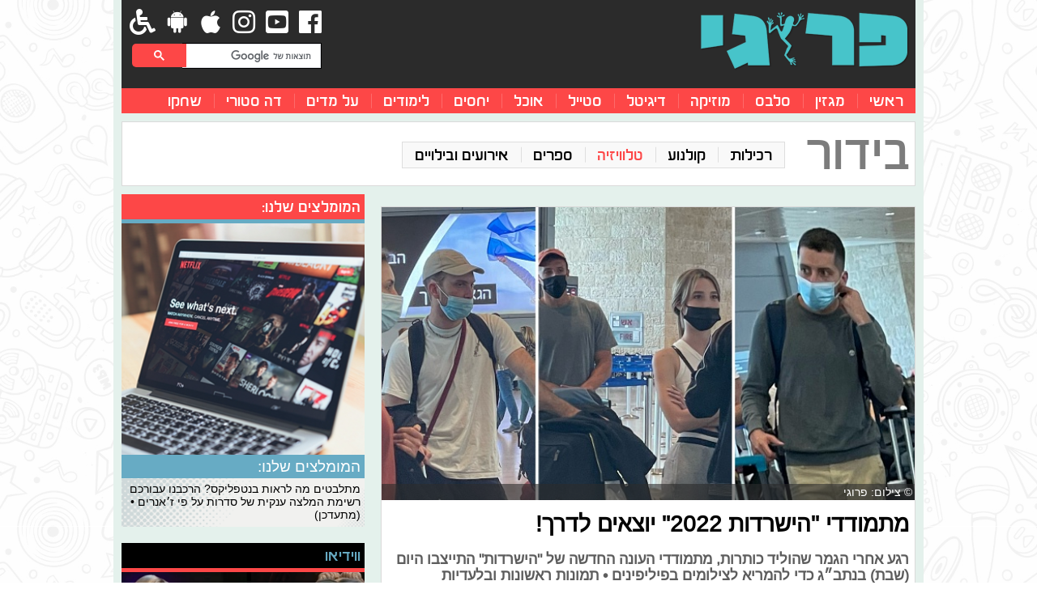

--- FILE ---
content_type: text/html; charset=UTF-8
request_url: https://www.frogi.co.il/entertainment/tv/46454
body_size: 23220
content:
<!DOCTYPE html>
<html  lang="he">

<head>
    <meta charset="UTF-8">
    <meta name="viewport"
        content="width=device-width, initial-scale=1, minimum-scale=1, maximum-scale=2, user-scalable=yes" />
    <meta http-equiv="X-UA-Compatible" content="IE=edge, chrome=1">
    <meta http-equiv="cache-control" content="max-age=0" />
    <meta http-equiv="cache-control" content="no-cache" />
    <meta http-equiv="expires" content="0" />
    <meta http-equiv="expires" content="Tue, 01 Jan 1980 1:00:00 GMT" />
    <meta http-equiv="Pragma" content="no-cache">
    
<meta name="HandheldFriendly" content="true" />
<meta name="mobile-web-app-capable" content="yes">
<meta name="apple-mobile-web-app-capable" content="yes">
<meta name="theme-color" content="#47c4ca">
<meta name="msapplication-navbutton-color" content="#47c4ca">
<meta name="apple-mobile-web-app-status-bar-style" content="black-translucent">
<meta name="apple-mobile-web-app-title" content="פרוגי">
<meta name="apple-itunes-app-internal" content="app-id=1087907081" />
<meta name="apple-itunes-app" content="app-id=1087907081" />
<meta name="google-play-app" content="app-id=com.ynet.frogi" />
<meta name="msapplication-starturl" content="/?utm_source=frogi.co.il&utm_medium=pwa%20app&utm_campaign=msapplication">

<link rel="icon" href="https://www.frogi.co.il/static/images/general/favicon.ico" />
<link rel="shortcut icon" href="https://www.frogi.co.il/static/images/general/favicon.ico" />
<link rel="apple-touch-icon" href="https://www.frogi.co.il/static/images/general/app/appicon.png" />
<link rel="apple-touch-icon-precomposed" href="https://www.frogi.co.il/static/images/general/app/appicon.png" />
<link rel="apple-touch-icon" sizes="72x72" href="https://www.frogi.co.il/static/images/general/app/72.png">
<link rel="apple-touch-icon" sizes="96x96" href="https://www.frogi.co.il/static/images/general/app/96.png">
<link rel="apple-touch-icon" sizes="128x128" href="https://www.frogi.co.il/static/images/general/app/128.png">
<link rel="apple-touch-icon" sizes="144x144" href="https://www.frogi.co.il/static/images/general/app/144.png">
<link rel="apple-touch-icon" sizes="152x152" href="https://www.frogi.co.il/static/images/general/app/152.png">
<link rel="apple-touch-icon" sizes="192x192" href="https://www.frogi.co.il/static/images/general/app/192.png">
<link rel="apple-touch-icon" sizes="384x384" href="https://www.frogi.co.il/static/images/general/app/384.png">
<link rel="apple-touch-icon" sizes="512x512" href="https://www.frogi.co.il/static/images/general/app/512.png">
<link rel="apple-touch-startup-image" href="https://www.frogi.co.il/static/images/general/app/appicon.png">
<link rel="manifest" href="https://www.frogi.co.il/manifest.json">
<link rel="manifest" href="https://www.frogi.co.il/manifest.webmanifest">
<meta name="apple-mobile-web-app-title" content="פרוגי" />
<meta name="application-name" content="פרוגי" />
<meta property="fb:page_id" content="240329786010402" />
<meta property="fb:app_id" content="2246618135401567" />
<meta name="description" content="רגע אחרי הגמר שהוליד כותרות, מתמודדי העונה החדשה של &quot;הישרדות&quot; התייצבו היום (שבת) בנתב״ג כדי להמריא לצילומים בפיליפינים • תמונות ראשונות ובלעדיות">
<meta itemprop="description" content="רגע אחרי הגמר שהוליד כותרות, מתמודדי העונה החדשה של &quot;הישרדות&quot; התייצבו היום (שבת) בנתב״ג כדי להמריא לצילומים בפיליפינים • תמונות ראשונות ובלעדיות">
<meta property="og:description" content="רגע אחרי הגמר שהוליד כותרות, מתמודדי העונה החדשה של &quot;הישרדות&quot; התייצבו היום (שבת) בנתב״ג כדי להמריא לצילומים בפיליפינים • תמונות ראשונות ובלעדיות" />
<meta name="twitter:description" content="רגע אחרי הגמר שהוליד כותרות, מתמודדי העונה החדשה של &quot;הישרדות&quot; התייצבו היום (שבת) בנתב״ג כדי להמריא לצילומים בפיליפינים • תמונות ראשונות ובלעדיות">

<meta name="keywords" content="הישרדות,סהר כהן,טניה לאורן,גל רובין,טל מורדי">
<meta name="robots" content="follow, index">

<meta property="og:url" content="https://www.frogi.co.il/entertainment/tv/46454" />
<link rel="alternate" media="handheld" href="https://www.frogi.co.il/entertainment/tv/46454" />
<link rel="canonical" href="https://www.frogi.co.il/entertainment/tv/46454" />

<meta property="og:title" content="בידור - מתמודדי &quot;הישרדות 2022&quot; יוצאים לדרך!" />
<meta name="twitter:title" content="בידור - מתמודדי &quot;הישרדות 2022&quot; יוצאים לדרך!">
<meta property="og:type" content="article" />
<meta property="og:site_name" content="פרוגי" />
<meta property="og:locale" content="he_IL" />
<meta itemprop="name" content="בידור - מתמודדי &quot;הישרדות 2022&quot; יוצאים לדרך!">

<meta property="og:image" content="https://www.frogi.co.il/picserver/s3/2022/04/09/20b3ccfcd208495d528.JPG" />
<meta name="thumbnail" value="https://www.frogi.co.il/picserver/s3/2022/04/09/20b3ccfcd208495d528.JPG" />
<meta itemprop="image" content="https://www.frogi.co.il/picserver/s3/2022/04/09/20b3ccfcd208495d528.JPG">
<link rel="image_src" href="https://www.frogi.co.il/picserver/s3/2022/04/09/20b3ccfcd208495d528.JPG" />
<meta name="twitter:image:src" content="https://www.frogi.co.il/picserver/s3/2022/04/09/20b3ccfcd208495d528.JPG">

<meta name="twitter:card" content="summary_large_image">
<meta name="twitter:site" content="@frogifrogi">
<meta name="twitter:creator" content="@frogifrogi">
<meta property="article:publisher" content="פרוגי" />


<meta property="article:tag" content="הישרדות"/><meta property="article:tag" content="סהר כהן"/><meta property="article:tag" content="טניה לאורן"/><meta property="article:tag" content="גל רובין"/><meta property="article:tag" content="טל מורדי"/><meta name="news_keywords" content="הישרדות,סהר כהן,טניה לאורן,גל רובין,טל מורדי">

<meta property="article:published_time" content="2022-04-09T16:28:00+03:00" />


<meta property="article:section" content="בידור" />
<!-- <script src="https://apis.google.com/js/platform.js"></script> --><link rel="alternate" href="https://www.frogi.co.il/rss/latest" title="RSS 2.0" />
<link rel="sitemap" href="https://www.frogi.co.il/sitemap/latest" type="application/xml" title="Sitemap" />
<link rel="alternate" href="https://www.frogi.co.il/rss/videos/latest" title="Video RSS 2.0" />
<link rel="sitemap" href="https://www.frogi.co.il/sitemap/videos/latest" type="application/xml" title="Video Sitemap" />

<link rel="alternate" href="https://www.frogi.co.il/articles/rss/entertainment" title="RSS 2.0" />
<link rel="alternate" href="https://www.frogi.co.il/articles/rss/entertainment/tv" title="RSS 2.0" />

<link rel="sitemap" href="https://www.frogi.co.il/articles/sitemap/entertainment" type="application/xml" title="Sitemap" />
<link rel="sitemap" href="https://www.frogi.co.il/articles/sitemap/entertainment/tv" type="application/xml" title="Sitemap" />
    <script>
    var dcSite = "Frogi";
    var dcPath = "5.entertainment-9.tv-46454.article";
    var dcCG = "article";
    var dcStage = "0";
    </script>
    <script>
        /* Taboola */
        window._taboola = window._taboola || [];
        _taboola.push({
            article: 'auto',            tracking: 'utm_source=Taboola_internal&utm_medium=organic'
        });

        ! function (e, f, u, i) {
            if (!document.getElementById(i)) {
                e.async = 1;
                e.src = u;
                e.id = i;
                f.parentNode.insertBefore(e, f);
            }
        }(document.createElement('script'), document.getElementsByTagName('script')[0],
            '//cdn.taboola.com/libtrc/ynet-frogi/loader.js', 'tb_loader_script');
        if(window.performance && typeof window.performance.mark == 'function') {
            window.performance.mark('tbl_ic');
        }
</script>
<script>

        /* Facebook SDK */
        window.fbAsyncInit = function () {
            FB.init({
                appId: '2246618135401567',
                xfbml: true,
                version: 'v3.2'
            });
            FB.AppEvents.logPageView();
        };

        (function (d, s, id) {
            var js, fjs = d.getElementsByTagName(s)[0];
            if (d.getElementById(id)) {
                return;
            }
            js = d.createElement(s);
            js.id = id;
            js.src =
                "https://connect.facebook.net/en_US/sdk.js#xfbml=1&version=v3.2&appId=2246618135401567&autoLogAppEvents=1";
            fjs.parentNode.insertBefore(js, fjs);
        }(document, 'script', 'facebook-jssdk'));
        ! function (f, b, e, v, n, t, s) {
            if (f.fbq) return;
            n = f.fbq = function () {
                n.callMethod ?
                    n.callMethod.apply(n, arguments) : n.queue.push(arguments)
            };
            if (!f._fbq) f._fbq = n;
            n.push = n;
            n.loaded = !0;
            n.version = '2.0';
            n.queue = [];
            t = b.createElement(e);
            t.async = !0;
            t.src = v;
            s = b.getElementsByTagName(e)[0];
            s.parentNode.insertBefore(t, s)
        }(window, document, 'script',
            'https://connect.facebook.net/en_US/fbevents.js');
        fbq('init', '445429622662071');
        fbq('track', 'PageView');
    </script>
<!-- Accessibility - qa.frogi.co.il -->
<script data-cfasync="false"> 
     window.interdeal = {
           sitekey   : "4486f76b839d96d1ab327638b37d0bbf",
           Position  : "Left",
           Menulang  : "HE",
     }
</script>
<script>
     (function(doc, head, body){
           var coreCall             = doc.createElement('script');
           coreCall.src             = 'https://js.nagich.co.il/core/1.0.2/accessibility.js';
           coreCall.defer           = true;
           coreCall.integrity       = 'sha512-3UQrLYwSDm7MbURmOiQ/uJtK9ic5mFPDf3/HS3nCWvMx6rtlnJQLcLxt0IgUzmhq8mFSpdMtB5pUFl60AHaGdA==';
           coreCall.crossOrigin     = 'anonymous';
           coreCall.setAttribute('data-cfasync', true );
           body? body.appendChild(coreCall) : head.appendChild(coreCall);
     })(document, document.head, document.body);
</script>
<script>
        !function(n,e,o,r,i){if(!e){e=e||{},window.permutive=e,e.q=[],e.config=i||{},e.config.projectId=o,e.config.apiKey=r,e.config.environment=e.config.environment||"production";for(var t=["addon","identify","track","trigger","query","segment","segments","ready","on","once","user","consent"],c=0;c<t.length;c++){var f=t[c];e[f]=function(n){return function(){var o=Array.prototype.slice.call(arguments,0);e.q.push({functionName:n,arguments:o})}}(f)}}}(document,window.permutive,"* fe68d1f7-c9f4-45b3-8905-7cda73d3fd74","d05706a6-4182-4194-bde3-242581f05ac3",{});
        window.googletag=window.googletag||{},window.googletag.cmd=window.googletag.cmd||[],window.googletag.cmd.push(function(){if(0===window.googletag.pubads().getTargeting("permutive").length){var g=window.localStorage.getItem("_pdfps");window.googletag.pubads().setTargeting("permutive",g?JSON.parse(g):[])}});
        window.addEventListener("DOMContentLoaded", function () {
        permutive.addon("web", {
        page: {
            publisher: "yediot",
            category: (function () {
                try {
                  return dcPath;
                } catch (e) {
                    return null;
                }
            })(),
            description: (function () {
                try {
                    return document.querySelectorAll('meta[name="description"]')[0].content || null;
                } catch (e) {
                    return null;
                }
            })(),
            dayofweek: (new Date).toLocaleDateString("en-us", {
                weekday: "long"
            }),
            article: {
                publishingdate: (function () {
                    try {
                        return document.querySelectorAll("meta[property='article:published_time']")[0].content
                    } catch (e) {
                        return null;
                    }
                })(),
                author: function () {
                    try {
                        return document.querySelectorAll('meta[name="vr:author"]')[0].content || null;
                    } catch (t) {
                        return null;
                    }
                }(),
                editortags: (function () {
                    try {
                        var nodes = document.querySelectorAll('meta[property="article:tag"]');
                        var keywords = [];
                        for (var i = 0; i < nodes.length; ++i) {
                            keywords = keywords.concat(nodes[i].content.split(',').map(function (k) {
                                return k.replace(/^[\s\uFEFF\xA0]+|[\s\uFEFF\xA0]+$/g, '');
                            }));
                        }
                        return keywords;
                    } catch (t) {
                        return null;
                    }
                })()
            }
        }
    })
});
</script>
    <script async src="https://cdn.permutive.com/fe68d1f7-c9f4-45b3-8905-7cda73d3fd74-web.js"></script>
	
    
<script>
        /* Exelator - eXelate - IDX */
        eval(function (p, a, c, k, e, d) {
            e = function (c) {
                return c
            };
            if (!''.replace(/^/, String)) {
                while (c--) {
                    d[c] = k[c] || c
                }
                k = [function (e) {
                    return d[e]
                }];
                e = function () {
                    return '\\w+'
                };
                c = 1
            };
            while (c--) {
                if (k[c]) {
                    p = p.replace(new RegExp('\\b' + e(c) + '\\b', 'g'), k[c])
                }
            }
            return p
        }('8 7={"6":5,"4":"3 2","1":"0"};', 9, 9,
            'Desktop|form_factor|Chrome|Google|complete_device_name|false|is_mobile|WURFL|var'.split('|'), 0, {}
        ));

        ! function (e) {
            var t, i, s, r, o, n, d = e.navigator.userAgent,
                a = e.navigator.platform;
            /MSIE/.test(d) ? (t = "Internet Explorer", /IEMobile/.test(d) && (s = 1), i = /MSIE \d+[.]\d+/.exec(d)[0].split(
                    " ")[1]) : /Chrome/.test(d) ? (/CrOS/.test(d) && (a = "CrOS"), t = "Chrome", i = /Chrome\/[\d\.]+/.exec(
                    d)[0].split("/")[1]) : /Opera/.test(d) ? (t = "Opera", (/mini/.test(d) || /Mobile/.test(d)) && (s =
                    1)) : /Android/.test(d) ? (t = "Android Webkit Browser", s = 1, r = /Android\s[\.\d]+/.exec(d)[0]) :
                /Firefox/.test(d) ? (t = "Firefox", /Fennec/.test(d) && (s = 1), i = /Firefox\/[\.\d]+/.exec(d)[0].split(
                    "/")[1]) : /Safari/.test(d) && (t = "Safari", (/iPhone/.test(d) || /iPad/.test(d) || /iPod/.test(d)) &&
                    (r = "iOS", s = 1)), i || (i = /Version\/[\.\d]+/.exec(d), i = i ? i[0].split("/")[1] :
                    /Opera\/[\.\d]+/.exec(d)[0].split("/")[1]), "MacIntel" === a || "MacPPC" === a ? (r = "Mac OS X", o =
                    /10[\.\_\d]+/.exec(d)[0], /[\_]/.test(o) && (o = o.split("_").join("."))) : "CrOS" === a ? r =
                "ChromeOS" : "Win32" === a || "Win64" == a ? (r = "Windows", n = a.replace(/[^0-9]+/, "")) : !r &&
                /Android/.test(d) ? r = "Android" : !r && /Linux/.test(a) ? r = "Linux" : !r && /Windows/.test(d) && (r =
                    "Windows"), e.ui = {
                    browser: t,
                    version: i,
                    mobile: s,
                    os: r,
                    osversion: o,
                    bit: n
                }
        }(this);

        if (!window.ui.osversion) {
            window.ui.osversion = window.ui.version;
        }

        var d = new Date();
        window.xl8_config = {
            "p": 883,
            "g": 20,
            "dataObjects": ["dcPath", "dcTags", "dcSite", "idx"],
            "cssObjects": [
                '.author',
                {
                    "selector": "meta",
                    "key": "property",
                    "value": "content"
                },
                {
                    "selector": "meta",
                    "key": "name",
                    "value": "content"
                }
            ],
        };

        ! function (e, f, u, i) {
            if (!document.getElementById(i)) {
                e.async = 1;
                e.src = u;
                e.id = i;
                f.parentNode.insertBefore(e, f);
            }
        }(document.createElement('script'), document.getElementsByTagName('script')[0],
            'https://cdn.exelator.com/build/static.min.js', 'xl8_script_id');
        window.idx = {
            'log_timestamp': ("00" + (d.getMonth() + 1)).slice(-2) + "-" + ("00" + d.getDate()).slice(-2) + "-" + d
                .getFullYear() + " " + ("00" + d.getHours()).slice(-2) + ":" + ("00" + d.getMinutes()).slice(-2) +
                ":" + ("00" + d.getSeconds()).slice(-2),
            'device_type': WURFL.form_factor,
            'device_brand': navigator.vendor,
            'device_os': window.ui.os + ' ' + window.ui.osversion,
            'device_model': WURFL.complete_device_name
        }
    </script>

<script data-cfasync='false' type='text/javascript'>
        /* FIRST IMPRESSION */
        window.apd_options = {
            'websiteId': 5372,
            'runFromFrame': false
        };
        (function () {
            var w = window.apd_options.runFromFrame ? window.top : window;
            if (window.apd_options.runFromFrame && w != window.parent) w = window.parent;
            if (w.location.hash.indexOf('apdAdmin') != -1) {
                if (typeof (Storage) !== 'undefined') {
                    w.localStorage.apdAdmin = 1;
                }
            }
            var adminMode = ((typeof (Storage) == 'undefined') || (w.localStorage.apdAdmin == 1));
            w.apd_options = window.apd_options;
            var apd = w.document.createElement('script');
            apd.type = 'text/javascript';
            apd.async = true;
            apd.src = '//' + (adminMode ? 'cdn' : 'ecdn') + '.firstimpression.io/' + (adminMode ? 'fi.js?id=' +
                window.apd_options.websiteId : 'fi_client.js');
            var s = w.document.getElementsByTagName('head')[0];
            s.appendChild(apd);
        })();
    </script>



<script async='async' src="https://pagead2.googlesyndication.com/pagead/js/adsbygoogle.js"
    data-ad-client="ca-pub-7133674577170404"></script>
<script async="async" src="https://securepubads.g.doubleclick.net/tag/js/gpt.js"></script>

<script>
window.googletag = window.googletag || {
    cmd: []
}
window.pageGoogleDFPTag = "celebrity" || "home";

googletag.cmd.push(function() {
    var screenWidth = window.document.body.clientWidth;
    var gptIsMobile = screenWidth < 1000;

    var param_dcStage = (function(name, url) {
        url = (!url ? url : window.location.href);
        name = name.replace(/[\[\]]/g, "\\$&");

        var regex = new RegExp("[?&]" + name + "(=([^&#]*)|&|#|$)");
        var results = regex.exec(url);

        if (!results) {
            return "";
        }
        if (!results[2]) {
            return "";
        }

        res = decodeURIComponent(results[2].replace(/\+/g, " "));
        return res == null ? "" : res;
    })('dcStage', window.location.href);

    var ozenMapping = googletag.sizeMapping()
        .addSize([1600, 0], [
            [120, 600],
            [160, 600],
            [300, 600]
        ])
        .addSize([1300, 0], [
            [120, 600],
            [160, 600]
        ])
        .addSize([0, 0], [])
        .build();

    var topSpotMapping = googletag.sizeMapping()
        .addSize([1000, 0], [
            [1, 1],
            [1, 2],
            [1, 3],
            [970, 90],
            [970, 250],
            [970, 350]
        ])
        .addSize([360, 0], [
            [1, 1],
            [360, 50],
            [320, 50]
        ])
        .addSize([320, 0], [
            [1, 1],
            [320, 50]
        ])
        .addSize([0, 0], [])
        .build();

    var interstitialMapping = googletag.sizeMapping()
        .addSize([1000, 0], [
            [1, 2]
        ])
        .addSize([320, 0], [
            [1, 1],
            [1, 2],
            [320, 450]
        ])
        .addSize([0, 0], [])
        .build();

    var getRealOzen = function() {
        var width = window.document.body.clientWidth;
        if (width >= 1300 && width < 1600) {
            return [
                [120, 600],
                [160, 600]
            ];
        }
        if (width >= 1600) {
            return [
                [120, 600],
                [160, 600],
                [300, 600]
            ];
        }
    }

    var getRealJumbo = function() {
        var width = window.document.body.clientWidth;
        if (width < 1000) {
            return [
                [1, 1],
                [320, 50],
                [360, 50]
            ];
        }
        return [
            [1, 1],
            [1, 2],
            [1, 3],
            [970, 90],
            [970, 250],
            [970, 350]
        ];
    }
    var getRealInterstitial = function() {
        var width = window.document.body.clientWidth;
        if (width < 1000) {
            return [
                [1, 1],
                [1, 2],
                [320, 450],
                //  [320, 480]
            ];
        }
        return [
            [1, 2]
        ];
    }

    // TOP JUMBO AND Sticky Banner
    googletag.defineSlot(
            (gptIsMobile ? '/6870/frogi/mobileweb/banner/' :
                '/6870/frogi/desktop/top/') +
            pageGoogleDFPTag,
            (gptIsMobile ? [320, 50] : [970, 90]), 'ads.top')
        .defineSizeMapping(topSpotMapping)
        .addService(googletag.pubads());

    
        googletag.defineSlot(
            (gptIsMobile ? '/6870/frogi/mobileweb/strip.content/' :
                '/6870/frogi/desktop/strip.content/') +
            pageGoogleDFPTag,
            (gptIsMobile ? ['fluid'] : ['fluid']), 'ads.strip.content.0')
        .addService(googletag.pubads());
    
    for(var i = 1; i < 4; i++) {
        googletag.defineSlot(
                (gptIsMobile ? '/6870/frogi/mobileweb/strip.content.' + i + '/' :
                    '/6870/frogi/desktop/strip.content.' + i + '/') +
                pageGoogleDFPTag,
                (gptIsMobile ? ['fluid'] : ['fluid']), 'ads.strip.content.' + i)
            .addService(googletag.pubads());
    }

    // Desktop banners only
    if (!gptIsMobile) {
        // ozen
        if (screenWidth >= 1300) {
            googletag.defineSlot('/6870/frogi/desktop/skyscraper/' + pageGoogleDFPTag, [120, 600],
                    'ads.ozen.right')
                .defineSizeMapping(ozenMapping)
                .addService(googletag.pubads());
            googletag.defineSlot('/6870/frogi/desktop/skyscraper_left/' + pageGoogleDFPTag, [120, 600],
                    'ads.ozen.left')
                .defineSizeMapping(ozenMapping)
                .addService(googletag.pubads());
        }

        // longbox
        googletag.defineSlot(
            '/6870/frogi/desktop/longbox/' + pageGoogleDFPTag, [
                [300, 600],
                [300, 250]
            ], 'ads.300x250.1').addService(googletag.pubads());

        // box 1
        googletag.defineSlot(
            '/6870/frogi/desktop/box.1/' + pageGoogleDFPTag,
            [
                [300, 600],
                [300, 250]
            ], 'ads.300x250.2').addService(googletag.pubads());

        // box 2
        googletag.defineSlot(
            '/6870/frogi/desktop/box.2/' + pageGoogleDFPTag,
            [
                [300, 600],
                [300, 250]
            ], 'ads.300x250.3').addService(googletag.pubads());

        // box 3
        googletag.defineSlot(
            '/6870/frogi/desktop/box.3/' + pageGoogleDFPTag,
            [
                [300, 600],
                [300, 250]
            ], 'ads.300x250.4').addService(googletag.pubads());
    }

    // Mobile banners only
    if (gptIsMobile) {
        // if(pageGoogleDFPTag.indexOf("home") > -1) {
            var pageGoogleDFPTagInterstitial = (pageGoogleDFPTag.indexOf("home") == -1 ? "_inner" : "");
            googletag.defineSlot('/6870/frogi/' + (gptIsMobile ? "mobileweb" : "desktop") + '/interstitial' +
                    pageGoogleDFPTagInterstitial + '/' + pageGoogleDFPTag, [
                        getRealInterstitial()
                    ], 'ads.newmaavaron')
                .defineSizeMapping(interstitialMapping)
                .addService(googletag.pubads());
        // }
    }

    googletag.pubads().setTargeting('dcStage', [param_dcStage]);
    googletag.pubads().setTargeting('ynch', dcPath);
    googletag.pubads().setTargeting('Yncd', dcPath);
    googletag.pubads().setTargeting('dcPath', dcPath);
    googletag.pubads().enableSingleRequest();
    googletag.pubads().collapseEmptyDivs();
    googletag.pubads().enableLazyLoad();
    googletag.enableServices();

    (function() {
        window.setInterval(function() {
            googletag.pubads().refresh();
        }, 210000);
    })();

    var observeDOM = (function() {
        var MutationObserver = window.MutationObserver || window.WebKitMutationObserver;
        return function(obj, callback) {
            if (!obj || !obj.nodeType === 1) return; // validation

            if (MutationObserver) {
                // define a new observer
                var obs = new MutationObserver(function(mutations, observer) {
                    callback(mutations);
                })
                // have the observer observe foo for changes in children
                obs.observe(obj, {
                    childList: true,
                    subtree: true
                });
            } else if (window.addEventListener) {
                obj.addEventListener('DOMNodeInserted', callback, false);
                obj.addEventListener('DOMNodeRemoved', callback, false);
            }
        }
    })();

    googletag.pubads().addEventListener('slotRenderEnded', function(event) {
        var width = window.document.body.clientWidth;
        if (event.slot.getAdUnitPath().indexOf("mobileweb/interstitial") > -1) {
            var closeButtonTrans = window.document.querySelector("#close_trans");
            var el = window.document.getElementById(event.slot.getSlotElementId());
            var redHeader = window.document.querySelector("#redheader");
            var close_pos = ["left", "right"];

            if (redHeader)
                el.parentElement.style.marginTop = redHeader.clientHeight + "px";

            if (el.style.display == "none") {
                el.parentElement.style.display = "none";
                return;
            }

            observeDOM(el, function(m) {
                m.forEach(record => {
                    if (record.target.innerHTML == "") {
                        closeButtonTrans.classList.remove("show");
                        if (redHeader)
                            el.parentElement.style.marginTop = 0 + "px";
                    }
                })
            });

            closeButtonTrans.classList.add(close_pos[Math.floor((Math.random() * 2) + 1) - 1]);
            closeButtonTrans.classList.add("show");
            closeButtonTrans.addEventListener("click", function() {
                closeButtonTrans.classList.remove("show");
                el.parentElement.style.display = "none";

                googletag.destroySlots([event.slot.getAdUnitPath()]);
                
                if (redHeader)
                    window.document.querySelector(".boundtop").style.marginTop =
                    redHeader.clientHeight + "px";
            })
        }
    });
});
</script>
<script>
/**
 * BROWSI HEADER BIDDING
 */
window.bpd = window.bpd || {
    que: []
}

var displayWithCallback = function(adId) {
            googletag.cmd.push(function() {
                googletag.display(adId);
            });
    // googletag.cmd.push(function() {
    //             googletag.display(adId);
    //         });
    // bpd.que.push(function() {
    //     bpd.displayAd(adId);
    // });
    // var clientTimeout = 7;
    // setTimeout(function() {
    //     if (!bpd && !bpd.active || !bpd.displayedAds || bpd.displayedAds.indexOf(adId) === -1) {
    //         googletag.cmd.push(function() {
    //             googletag.display(adId);
    //         });
    //     }
    // }, clientTimeout * 1000);
}
</script>
<script type="application/ld+json">
        {
            "@context": "https://schema.org",
            "@type": "Organization",
            "name": "פרוגי",
            "url": "https://www.frogi.co.il/",
            "logo": "https://www.frogi.co.il/static/images/general/logo.png",
            "sameAs": [
                "https://www.facebook.com/frogiclub",
                "https://instagram.com/frogifrogi",
                "https://www.youtube.com/user/FrogiOfficial",
                "https://he.wikipedia.org/wiki/%D7%A4%D7%A8%D7%95%D7%92%D7%99"
            ],
            "contactPoint": [{
                "@type": "ContactPoint",
                "telephone": "+972-3-6929695",
                "contactType": "sales"
            }, {
                "@type": "ContactPoint",
                "telephone": "+972-3-6932424",
                "contactType": "customer service"
            }]
        }
    </script>
    



	<!-- <link rel="amphtml" href="https://www.frogi.co.il/entertainment/tv/amp/46454"> -->
	<script>
	window.dataLayer = window.dataLayer ? window.dataLayer : [];
	window.dataLayer = [{"articleID":"46454","datePublished":"2022-04-09 16:28:00","dateModified":"2022-04-09 16:28:00","author":"\u05de\u05e9\u05d4 \u05d0\u05d1\u05d5\u05d8\u05d1\u05d5\u05dc","keywords":"\u05d4\u05d9\u05e9\u05e8\u05d3\u05d5\u05ea,\u05e1\u05d4\u05e8 \u05db\u05d4\u05df,\u05d8\u05e0\u05d9\u05d4 \u05dc\u05d0\u05d5\u05e8\u05df,\u05d2\u05dc \u05e8\u05d5\u05d1\u05d9\u05df,\u05d8\u05dc \u05de\u05d5\u05e8\u05d3\u05d9"}];
</script> <script type="application/ld+json">
    {
      "@context": "https://schema.org",
      "@type": "BreadcrumbList",
      "itemListElement": [
	  {
        "@type": "ListItem",
        "position": 1,
        "name": "פרוגי",
        "item": "https://www.frogi.co.il/"
      },
	  {
        "@type": "ListItem",
        "position": 2,
        "name": "בידור",
        "item": "https://www.frogi.co.il/entertainment"
      }
	  	  ,{
        "@type": "ListItem",
        "position": 3,
        "name": "טלוויזיה",
        "item": "https://www.frogi.co.il/entertainment/tv"
      }
	  ,
	  {
        "@type": "ListItem",
        "position": "4",
        "name": "מתמודדי &quot;הישרדות 2022&quot; יוצאים לדרך!",
        "item": "https://www.frogi.co.il/entertainment/tv/46454"
      }
	  ]
    }
	</script>
<script type="application/ld+json">
{
	"@context": "https://schema.org",
	"@type": "NewsArticle",
	"name": "מתמודדי &quot;הישרדות 2022&quot; יוצאים לדרך!",
	"headline": "מתמודדי &quot;הישרדות 2022&quot; יוצאים לדרך!",
	"url": "https://www.frogi.co.il/entertainment/tv/46454",
	"thumbnailUrl": "https://www.frogi.co.il/picserver/s3/2022/04/09/20b3ccfcd208495d528.JPG",
	"articleSection": "בידור",
	"description": "רגע אחרי הגמר שהוליד כותרות, מתמודדי העונה החדשה של &quot;הישרדות&quot; התייצבו היום (שבת) בנתב״ג כדי להמריא לצילומים בפיליפינים • תמונות ראשונות ובלעדיות",
	"image": {
		"@type": "ImageObject",
		"url" : "https://www.frogi.co.il/picserver/s3/2022/04/09/20b3ccfcd208495d528.JPG",
		"width" : "640",
		"height" : "300"
	},
	"creator": [
		"משה אבוטבול"],
	"author": {
		"@type": "Person",
		"name" : "משה אבוטבול"
	},
	"datePublished" : "2022-04-09T16:28:00+03:00",
	"dateModified" : "2022-04-09T16:28:00+03:00",
	"mainEntityOfPage":{
        "@type": "WebPage",
        "@id": "https://www.frogi.co.il/entertainment/tv/46454"
      },
	"keywords": [
	"הישרדות","סהר כהן","טניה לאורן","גל רובין","טל מורדי"	],
	"publisher": {
		"@type": "Organization",
		"name": "פרוגי",
		"logo":	{
			"@type": "ImageObject",
			"url" : "https://www.frogi.co.il/static/images/general/logo.png",
			"width" : "265",
			"height" : "80"
		}
	}
}
</script>
<script>
        (function (w, d, s, l, i) {
            w[l] = w[l] || [];
            w[l].push({
                'gtm.start': new Date().getTime(),
                event: 'gtm.js'
            });
            var f = d.getElementsByTagName(s)[0],

                j = d.createElement(s),
                dl = l != 'dataLayer' ? '&l=' + l : '';
            j.async = true;
            j.src = 'https://www.googletagmanager.com/gtm.js?id=' + i + dl;
            f.parentNode.insertBefore(j, f);
        })(window, document, 'script', 'dataLayer', 'GTM-WJNV476');
        </script>

    <link rel="stylesheet" href="https://www.frogi.co.il/static/css/main.min.css?v=1.2.37"
        media="all" />
        
<link rel="stylesheet" href="https://www.frogi.co.il/static/css/article.min.css?v=1.2.37" media="all"  />
<link rel="stylesheet" href="https://www.frogi.co.il/static/css/video.min.css?v=1.2.37" media="all"  />
    <link rel="stylesheet"
        href="https://www.frogi.co.il/static/css/fonts/fontawsome/5.0.6/css/fontawesome-all.min.css"
        media="all" />



    <title>פרוגי - בידור - מתמודדי "הישרדות 2022" יוצאים לדרך!</title>
    </head>

<body>
        <div id="fb-root"></div>
    <script src="https://middycdn-a.akamaihd.net/bootstrap/bootstrap.js" id="browsi-tag" data-pubKey="ynet"
        data-siteKey="frogi"></script>

    <noscript><img height="1" width="1" style="display:none"
            src="https://www.facebook.com/tr?id=445429622662071&ev=PageView&noscript=1" /></noscript>
    <noscript><iframe src="https://www.googletagmanager.com/ns.html?id=GTM-WJNV476" height="0" width="0"
            style="display:none;visibility:hidden"></iframe></noscript>

    <div id="ads.ozen.right" class="adbox ozen right">
        <script>
        if(window.document.body.clientWidth >= 1300) {
                displayWithCallback("ads.ozen.right");
            // googletag.cmd.push(function() {
            //     googletag.display("ads.ozen.right");
            // });
        }
        </script>
    </div>
    <div id="ads.ozen.left" class="adbbox ozen left">
        <script>
        if(window.document.body.clientWidth >= 1300) {
                displayWithCallback("ads.ozen.left");
            // googletag.cmd.push(function() {
            //     googletag.display("ads.ozen.left");
            // });
        }
        </script>
    </div>
    <div class="boundaries">
        <header>
    <div id="header">
        <div class="padding">
            <div class="container">
                <div class="share">
                    <div class="header-button bell push-btn-mobile disabled">
                        <div class="bell"></div>
                    </div>
                    <div class="header-button whatsapp">
                        <i class="fab fa-whatsapp"></i>
                    </div>
                </div>
                <div class="publisher">
                    <a href="https://www.frogi.co.il/" title="לוגו אתר פרוגי"  name="לוגו אתר פרוגי" target="_self">
                        <div class="logo"></div>
                    </a>
                </div>
                <div class="header-buttons-left">
                    <div class="header-button negishut">
                    <i class="fas fa-wheelchair" aria-hidden="true"></i>
                    </div>
                    <div class="header-button togglemenu">
                        <div class="line"></div>
                    </div>
                </div>
                <div class="social">
                    <div class="media">
                        <div class="negishut">
                            <i class="fas fa-wheelchair fa-2x" aria-hidden="true"></i>
                        </div>
                        <div class="android">
                            <i class="fab fa-android fa-2x" aria-hidden="true"></i>
                        </div>
                        <div class="iphone">
                            <i class="fab fa-apple fa-2x" aria-hidden="true"></i>
                        </div>
                        <div class="instagram">
                            <i class="fab fa-instagram fa-2x" aria-hidden="true"></i>
                        </div>
                        <div class="youtube">
                            <i class="fab fa-youtube-square fa-2x" aria-hidden="true"></i>
                        </div>
                        <div class="facebook">
                            <i class="fab fa-facebook fa-2x" aria-hidden="true"></i>
                        </div>
                    </div>
                    <div class="google-search">
                        <script async src='https://cse.google.com/cse.js?cx=partner-pub-7133674577170404:7788201316'></script>
                        <div class="gcse-searchbox-only"></div>
                    </div>
                </div>
            </div>
        </div>
        <div class="menu">
            <div class="fade"></div>
            <ul id="navmenubar">
                <li class="frogi">
                    <a href="https://www.frogi.co.il/" title="לוגו אתר פרוגי" name="לוגו אתר פרוגי" target="_self">
                        <div class="logo" data-alt="Main"></div>
                    </a>
                </li>
                                <li
                    class=" noscroll">
                    <a data-alt="Main" href="https://www.frogi.co.il/" title="תפריט ראשי - ראשי" name="תפריט ראשי - ראשי" target="_self">
                        ראשי                <li
                    class=" ">
                    <a data-alt="Magazine" href="https://www.frogi.co.il/news" title="תפריט ראשי - מגזין" name="תפריט ראשי - מגזין" target="_self">
                        מגזין                <li
                    class=" ">
                    <a data-alt="Celebs" href="https://www.frogi.co.il/entertainment" title="תפריט ראשי - סלבס" name="תפריט ראשי - סלבס" target="_self">
                        סלבס                <li
                    class=" ">
                    <a data-alt="Music" href="https://www.frogi.co.il/music" title="תפריט ראשי - מוזיקה" name="תפריט ראשי - מוזיקה" target="_self">
                        מוזיקה                <li
                    class=" ">
                    <a data-alt="Digital" href="https://www.frogi.co.il/digital" title="תפריט ראשי - דיגיטל" name="תפריט ראשי - דיגיטל" target="_self">
                        דיגיטל                <li
                    class=" ">
                    <a data-alt="Fashion" href="https://www.frogi.co.il/fashion" title="תפריט ראשי - סטייל" name="תפריט ראשי - סטייל" target="_self">
                        סטייל                <li
                    class=" ">
                    <a data-alt="Food" href="https://www.frogi.co.il/food" title="תפריט ראשי - אוכל" name="תפריט ראשי - אוכל" target="_self">
                        אוכל                <li
                    class=" ">
                    <a data-alt="Relationships" href="https://www.frogi.co.il/relationships" title="תפריט ראשי - יחסים" name="תפריט ראשי - יחסים" target="_self">
                        יחסים                <li
                    class=" noscroll">
                    <a data-alt="Limudim" href="https://www.frogi.co.il/limudim" title="תפריט ראשי - לימודים" name="תפריט ראשי - לימודים" target="_self">
                        לימודים                <li
                    class=" ">
                    <a data-alt="Army" href="https://www.frogi.co.il/army" title="תפריט ראשי - על מדים" name="תפריט ראשי - על מדים" target="_self">
                        על מדים                <li
                    class=" ">
                    <a data-alt="The Story" href="https://www.frogi.co.il/articles/tags/the+story" title="תפריט ראשי - דה סטורי" name="תפריט ראשי - דה סטורי" target="_self">
                        דה סטורי                <li
                    class=" ">
                    <a data-alt="Play" href="https://www.frogi.co.il/articles/tags/שחקו" title="תפריט ראשי - שחקו" name="תפריט ראשי - שחקו" target="_self">
                        שחקו                    </a>
                </li>
                            </ul>
                </div>
    </div>
    <div class="virtualHeight"></div>
    <div class="newmaavaron">
        <div id="ads.newmaavaron" class="interstion">
            <script>
            if(window.document.body.clientWidth < 1000) {
            // displayWithCallback("ads.newmaavaron");
                googletag.cmd.push(function() {
                    googletag.display("ads.newmaavaron");
                });
            }
            </script>
        </div>
        <div class="close_trans" id="close_trans"></div>
    </div>
</header>        <!-- <section class="section section-apstermobile">
            <div class="apester-strip" data-channel-tokens="5b17c6e992a2f24806d11c69"></div>
        </section> -->
        <div id="ads.top" class="adbox topbox">
            <script>
            displayWithCallback("ads.top");
            // googletag.cmd.push(function() {
            //     googletag.display("ads.top");
            // });
            </script>
        </div>
        
<nav id="redheader">
    <div class="padding">
        <div class="container">
            <div class="right">
                <a class="" href="https://www.frogi.co.il/entertainment/"
                    title="תפריט בידור"
                    name="בידור" target="_self">
                    <h1>בידור</h1>
                </a>
            </div>
                <style>
            @media only screen and (max-width: 1023px) {
        .custom-width {
            width: 121.09375vw;            }
        }
        </style>
            <div class="left">
                <menu class="scrolled">
                    <ul class="custom-width" id="submenus-navbar">
                        
                        <li class=""><a
                                href="https://www.frogi.co.il/entertainment/gossip"
                                title="תפריט רכילות"
                                name="רכילות" target="_self">
                                רכילות                            </a></li>
                        
                        <li class=""><a
                                href="https://www.frogi.co.il/entertainment/cinema"
                                title="תפריט קולנוע"
                                name="קולנוע" target="_self">
                                קולנוע                            </a></li>
                        
                        <li class="active"><a
                                href="https://www.frogi.co.il/entertainment/tv"
                                title="תפריט טלוויזיה"
                                name="טלוויזיה" target="_self">
                                טלוויזיה                            </a></li>
                        
                        <li class=""><a
                                href="https://www.frogi.co.il/entertainment/books"
                                title="תפריט ספרים"
                                name="ספרים" target="_self">
                                ספרים                            </a></li>
                        
                        <li class=""><a
                                href="https://www.frogi.co.il/entertainment/events"
                                title="תפריט אירועים ובילויים"
                                name="אירועים ובילויים" target="_self">
                                אירועים ובילויים                            </a></li>
                                            </ul>
                </menu>
            </div>
            <script>
                (function(){
                    var _isMobile = function ismob() {
                        return /(android|bb\d+|meego).+mobile|avantgo|bada\/|blackberry|blazer|compal|elaine|fennec|hiptop|iemobile|ip(hone|od)|ipad|iris|kindle|Android|Silk|lge |maemo|midp|mmp|netfront|opera m(ob|in)i|palm( os)?|phone|p(ixi|re)\/|plucker|pocket|psp|series(4|6)0|symbian|treo|up\.(browser|link)|vodafone|wap|windows (ce|phone)|xda|xiino/i.test(navigator.userAgent) ||
                        /1207|6310|6590|3gso|4thp|50[1-6]i|770s|802s|a wa|abac|ac(er|oo|s\-)|ai(ko|rn)|al(av|ca|co)|amoi|an(ex|ny|yw)|aptu|ar(ch|go)|as(te|us)|attw|au(di|\-m|r |s )|avan|be(ck|ll|nq)|bi(lb|rd)|bl(ac|az)|br(e|v)w|bumb|bw\-(n|u)|c55\/|capi|ccwa|cdm\-|cell|chtm|cldc|cmd\-|co(mp|nd)|craw|da(it|ll|ng)|dbte|dc\-s|devi|dica|dmob|do(c|p)o|ds(12|\-d)|el(49|ai)|em(l2|ul)|er(ic|k0)|esl8|ez([4-7]0|os|wa|ze)|fetc|fly(\-|_)|g1 u|g560|gene|gf\-5|g\-mo|go(\.w|od)|gr(ad|un)|haie|hcit|hd\-(m|p|t)|hei\-|hi(pt|ta)|hp( i|ip)|hs\-c|ht(c(\-| |_|a|g|p|s|t)|tp)|hu(aw|tc)|i\-(20|go|ma)|i230|iac( |\-|\/)|ibro|idea|ig01|ikom|im1k|inno|ipaq|iris|ja(t|v)a|jbro|jemu|jigs|kddi|keji|kgt( |\/)|klon|kpt |kwc\-|kyo(c|k)|le(no|xi)|lg( g|\/(k|l|u)|50|54|\-[a-w])|libw|lynx|m1\-w|m3ga|m50\/|ma(te|ui|xo)|mc(01|21|ca)|m\-cr|me(rc|ri)|mi(o8|oa|ts)|mmef|mo(01|02|bi|de|do|t(\-| |o|v)|zz)|mt(50|p1|v )|mwbp|mywa|n10[0-2]|n20[2-3]|n30(0|2)|n50(0|2|5)|n7(0(0|1)|10)|ne((c|m)\-|on|tf|wf|wg|wt)|nok(6|i)|nzph|o2im|op(ti|wv)|oran|owg1|p800|pan(a|d|t)|pdxg|pg(13|\-([1-8]|c))|phil|pire|pl(ay|uc)|pn\-2|po(ck|rt|se)|prox|psio|pt\-g|qa\-a|qc(07|12|21|32|60|\-[2-7]|i\-)|qtek|r380|r600|raks|rim9|ro(ve|zo)|s55\/|sa(ge|ma|mm|ms|ny|va)|sc(01|h\-|oo|p\-)|sdk\/|se(c(\-|0|1)|47|mc|nd|ri)|sgh\-|shar|sie(\-|m)|sk\-0|sl(45|id)|sm(al|ar|b3|it|t5)|so(ft|ny)|sp(01|h\-|v\-|v )|sy(01|mb)|t2(18|50)|t6(00|10|18)|ta(gt|lk)|tcl\-|tdg\-|tel(i|m)|tim\-|t\-mo|to(pl|sh)|ts(70|m\-|m3|m5)|tx\-9|up(\.b|g1|si)|utst|v400|v750|veri|vi(rg|te)|vk(40|5[0-3]|\-v)|vm40|voda|vulc|vx(52|53|60|61|70|80|81|83|85|98)|w3c(\-| )|webc|whit|wi(g |nc|nw)|wmlb|wonu|x700|yas\-|your|zeto|zte\-/i.test(navigator.userAgent.substr(0, 4));
                    }
                    
                    if(_isMobile()) {
                        var menu = window.document.getElementById("submenus-navbar");
                        if(menu
                        && menu.querySelector(".active")) {
                            var activeMenuItem = menu.querySelector(".active");
                                activeMenuItem.scrollIntoView({
                                    inline: "end",
                                    block: "end",
                                    behavior: "smooth"
                                });
                            if(!activeMenuItem.previousElementSibling) {
                                activeMenuItem.scrollIntoView({
                                    inline: "nearest",
                                    block: "nearest",
                                    behavior: "smooth"
                                });
                            }
                            if(!activeMenuItem.nextElementSibling) {
                                window.setTimeout(function() {
                                    menu.parentElement.scrollLeft = 0;
                                }, 150)
                            }
                        }
                        try {
                            menu.style.width = (Array.from(menu.querySelectorAll("li")).reduce((current, menuItem) => current + menuItem.clientWidth, 0) + 50) + "px";
                        } catch(e) {}
                    }
                })();
                </script>
                    </div>
    </div>
</nav>
<nav>
    <div class="padding">
        <div class="container taboola-container">
            <div id="taboola-descender-thumbnails"></div>
            <script>
            window._taboola = window._taboola || [];
            _taboola.push({
                mode: 'thumbnails-a',
                container: 'taboola-descender-thumbnails',
                placement: 'Descender Thumbnails',
                target_type: 'mix'
            });
            </script>
        </div>
    </div>
</nav>                <main class="main-content   hide-aside">
            
<section  class="section section-content articles articles-settings  articles_deprecated_-loadmore boundtop blackheader" data-changehistory="true"
    data-path="/articles/readmore/">
            <div class="newsfeed">
        <script data-cfasync="false" async>
        var truvidScript = document.createElement('script');
        truvidScript.async = true;
        truvidScript.setAttribute('data-cfasync', 'false');
        truvidScript.type = 'text/javascript';
        truvidScript.src = '//stg.truvidplayer.com/index.php?sub_user_id=741&widget_id=3121&playlist_id=2244&m=a&cb=' +
            (Math.random() * 10000000000000000);
        var currentScript = document.currentScript || document.scripts[document.scripts.length - 1];
        currentScript.parentNode.insertBefore(truvidScript, currentScript.nextSibling);
        </script>
    </div>
    <article id="article_46454" data-pageuri="/entertainment/tv/46454"
        data-pagetitle="פרוגי - בידור - מתמודדי &quot;הישרדות 2022&quot; יוצאים לדרך!">
        <div class="wrapper-bg">
                        <div class="headimage" style="background-image: url('https://www.frogi.co.il/picserver/s3/2022/04/09/20b3ccfcd208495d528.JPG');">
                <img src="https://www.frogi.co.il/picserver/s3/2022/04/09/20b3ccfcd208495d528.JPG"
                    alt="מתמודדי &quot;הישרדות 2022&quot; יוצאים לדרך!. פרוגי"
                    title="פרוגי" />
                                <div class="copyright">
                    &copy;
                    צילום: פרוגי                </div>
                            </div>
                        <div class="headline">
                <h2 class="head">
                    מתמודדי "הישרדות 2022" יוצאים לדרך!                </h2>
                <h3 class="desc">
                    רגע אחרי הגמר שהוליד כותרות, מתמודדי העונה החדשה של "הישרדות" התייצבו היום (שבת) בנתב״ג כדי להמריא לצילומים בפיליפינים • תמונות ראשונות ובלעדיות                </h3>
                <div class="bio">
                    <div class="metadata">
                        <div class="author">
                            <a href="https://www.frogi.co.il/articles/author/%D7%9E%D7%A9%D7%94+%D7%90%D7%91%D7%95%D7%98%D7%91%D7%95%D7%9C" title="משה אבוטבול" target="_self">משה אבוטבול</a>                        </div>
                        <div class="date">
                            פרסום ראשון: 09/04/2022, 16:28                        </div>
                    </div>
                    <div class="in-share share" data-gapos="Share - Article Top" data-url="https://www.frogi.co.il/entertainment/tv/46454">
                        <div class="bell push-btn-desktop disabled">
                            <div class="bell-text">עשו סאב</div>
                            <div class="bell-icon"></div>
                        </div>
                        <div class="whatsapp"></div>
                        <div class="facebook"></div>
                        <div class="mailto"></div>
                    </div>
                </div>
            </div>
            <div class="content"> <!-- arttrack-->
                                        <p>שבוע לאחר ההכרזה על אלה אייבינדר כזוכה הגדולה (והדרמות שאחרי), מתמודדי העונה הבאה של "הישרדות" (רשת 13) יוצאים לדרך!</p>
<p>עוד בערוץ הבידור של פרוגי:</p>
<ul style="list-style-type: undefined;">
<li><a href="https://www.frogi.co.il/entertainment/gossip/46445" target="_self">The Story: הדייט המפתיע של מרגי</a></li>
<li><a href="https://www.frogi.co.il/entertainment/gossip/46453" target="_self">זה מה שהכעיס את קווין רובין</a></li>
<li><a href="https://www.frogi.co.il/entertainment/tv/46451" target="_self">שני אביב: "לא שוללת לחזור לסדרות נוער"</a></li>
</ul>
<p>מתמודדי העונה ממריאים היום לצילומים בפיליפינים (עם עצירה באיסטנבול), שם תצולם העונה החדשה שתורכב ברובה מאנונימיים, לצד שמות קצת יותר מוכרים.</p>
<p>בין מתמודדי העונה אפשר למצוא את טניה לאורן המוכרת לקהל הנוער מלהקת ״פורמולה״ ומהרשתות החברתיות, גם אושיית הרשת ומעצבת השיער והמאפרת גל רובין תנסה להביא את המיליון. עוד בעונה: איש עסקים צעיר ובעל מותג אופנה למען חולי סרטן - סהר כהן (26), טל מורדי, את האקס של הזוכה אלה ועוד רבים.</p>
<div class="imagecontainer">
<div class="image"><img loading="lazy" src="https://www.frogi.co.il/static/images/general/placeholder.png"  class="lazy" data-src="https://www.frogi.co.il/picserver/s3/2022/04/09/00599cfcd208495d574.jpg" alt="" width="640" height="774" /></div>
<div class="desc">&copy; פרוגי</div>
</div>
<div class="imagecontainer">
<div class="image"><img loading="lazy" src="https://www.frogi.co.il/static/images/general/placeholder.png"  class="lazy" data-src="https://www.frogi.co.il/picserver/s3/2022/04/09/00599cfcd208495d565.jpg" alt="" width="640" height="850" /></div>
<div class="desc">&copy; פרוגי</div>
</div>
<div class="imagecontainer">
<div class="image"><img loading="lazy" src="https://www.frogi.co.il/static/images/general/placeholder.png"  class="lazy" data-src="https://www.frogi.co.il/picserver/s3/2022/04/09/00599cfcd208495d545.jpg" alt="" width="640" height="601" /></div>
<div class="desc">&copy; פרוגי</div>
</div>
<div class="imagecontainer">
<div class="image"><img loading="lazy" src="https://www.frogi.co.il/static/images/general/placeholder.png"  class="lazy" data-src="https://www.frogi.co.il/picserver/s3/2022/04/09/00599c4ca4238a0b925.jpg" alt="" width="640" height="649" /></div>
<div class="desc">&copy; פרוגי</div>
</div>
<div class="imagecontainer">
<div class="image"><img loading="lazy" src="https://www.frogi.co.il/static/images/general/placeholder.png"  class="lazy" data-src="https://www.frogi.co.il/picserver/s3/2022/04/09/00599cfcd208495d522.jpg" alt="" width="640" height="774" /></div>
<div class="desc">&copy; פרוגי</div>
</div>
<p>&nbsp;</p>
<p>&nbsp;</p>
<p>&nbsp;</p>
<p>&nbsp;</p>                        <div class="comp share">
            <div class="comp-content share" data-gapos="Share - Article Bottom" data-url="https://www.frogi.co.il/entertainment/tv/46454">
                <div class="whatsapp"></div>
                <div class="telegram"></div>
                <div class="messenger"></div>
                <div class="facebook"></div>
                        <div class="mailto"></div>
                <div class="sharetools"></div>
            </div>
        </div>
        
            <div class="comp tags">
            <div class="article-comp-headline">
                תגיות
            </div>
            <div class="comp-content">
                <a href="https://www.frogi.co.il/articles/tags/%D7%94%D7%99%D7%A9%D7%A8%D7%93%D7%95%D7%AA" title="הישרדות" name="הישרדות" target="_self">הישרדות</a><a href="https://www.frogi.co.il/articles/tags/%D7%A1%D7%94%D7%A8+%D7%9B%D7%94%D7%9F" title="סהר כהן" name="סהר כהן" target="_self">סהר כהן</a><a href="https://www.frogi.co.il/articles/tags/%D7%98%D7%A0%D7%99%D7%94+%D7%9C%D7%90%D7%95%D7%A8%D7%9F" title="טניה לאורן" name="טניה לאורן" target="_self">טניה לאורן</a><a href="https://www.frogi.co.il/articles/tags/%D7%92%D7%9C+%D7%A8%D7%95%D7%91%D7%99%D7%9F" title="גל רובין" name="גל רובין" target="_self">גל רובין</a><a href="https://www.frogi.co.il/articles/tags/%D7%98%D7%9C+%D7%9E%D7%95%D7%A8%D7%93%D7%99" title="טל מורדי" name="טל מורדי" target="_self">טל מורדי</a>            </div>
        </div>
                    </div>
        </div>
        
            <div class="comp-row spaceable">
    </div>
        <div class="comp taboola">
            <div id="taboola-below-article-thumbnails-46454"></div>
            <script>
            window._taboola = window._taboola || [];
            _taboola.push({
                mode: 'alternating-thumbnails-a',
                container: 'taboola-below-article-thumbnails-46454',
                placement: 'Below Article Thumbnails',
                target_type: 'mix'
            });
            </script>
        </div>
        <div class="comp comments">
        <a name="comments_46454"></a>
        <div class="article-comp-headline">
            תגובות
        </div>
        <script async data-spotim-module="spotim-launcher" data-messages-count="1" src="https://launcher.spot.im/spot/sp_YlifE0uy"  data-social-reviews="false" data-post-url="https://www.frogi.co.il/entertainment/tv/46454" data-post-id="46454"></script>
    </div>
        </article>
    <section class="section section-vodcomp wide">
    <div class="vodcomp-headline">
        <a href="https://www.frogi.co.il/videos" title="ווידיאו" target="_self">ווידיאו</a>
    </div>
    <div class="videos">
        <div class="smalls">
                        <a href="https://www.frogi.co.il/videos/bidur/cinema/12556"
            title="מאחורי הקלעים: טירה רדופה"
            name="מאחורי הקלעים: טירה רדופה" target="_self">
                <div class="item">
                    <div class="image lazy-background" data-src="https://www.frogi.co.il/picserver/s3/2023/07/25/e9f0ac4ca4238a0b964.png"
                        title="">
                    </div>
                    <div class="desc">מאחורי הקלעים: טירה רדופה</div>
                </div>
            </a>
                        <a href="https://www.frogi.co.il/videos/bidur/tv/12555"
            title="חיית החושך - בעקבות הסיפורים הקסומים"
            name="חיית החושך - בעקבות הסיפורים הקסומים" target="_self">
                <div class="item">
                    <div class="image lazy-background" data-src="https://www.frogi.co.il/picserver/s3/2023/04/24/27f84cfcd208495d596.jpeg"
                        title="">
                    </div>
                    <div class="desc">חיית החושך - בעקבות הסיפורים הקסומים</div>
                </div>
            </a>
                        <a href="https://www.frogi.co.il/videos/bidur/tv/12554"
            title="טליה עובדיה - מעלים זיכרון"
            name="טליה עובדיה - מעלים זיכרון" target="_self">
                <div class="item">
                    <div class="image lazy-background" data-src="https://www.frogi.co.il/picserver/s3/2023/04/17/aa45dc4ca4238a0b979.png"
                        title="">
                    </div>
                    <div class="desc">טליה עובדיה - מעלים זיכרון</div>
                </div>
            </a>
                        <a href="https://www.frogi.co.il/videos/bidur/tv/12553"
            title="עומר נודלמן - מעלים זיכרון"
            name="עומר נודלמן - מעלים זיכרון" target="_self">
                <div class="item">
                    <div class="image lazy-background" data-src="https://www.frogi.co.il/picserver/s3/2023/04/17/38225cfcd208495d580.png"
                        title="">
                    </div>
                    <div class="desc">עומר נודלמן - מעלים זיכרון</div>
                </div>
            </a>
                    </div>
        <div class="big">
                        <a href="https://www.frogi.co.il/videos/bidur/tv/12552"
            title="טיילור מלכוב - מעלים זיכרון"
            name="טיילור מלכוב - מעלים זיכרון" target="_self">
                <div class="item">
                    <div class="image lazy-background" data-src="https://www.frogi.co.il/picserver/s3/2023/04/17/99197c4ca4238a0b958.jpeg" 
                        title=" Meta ולתת">
                    </div>
                    <div class="desc">טיילור מלכוב - מעלים זיכרון</div>
                </div>
            </a>
                    </div>
    </div>
</section>
    </section>
<script async src="https://www.frogi.co.il/static/js/article.min.js?v=1.2.37"></script>

<script>
(function() {
    var content = document.querySelector(".content");
    var imageContainer = content.querySelectorAll(".imagecontainer")[0];
    var videoContainer = content.querySelectorAll(".videocontainer")[0];
    var pbContainer = content.querySelectorAll(".playbuzz")[0];
    var pElement = content.querySelectorAll("p");
    var pCounter = content.querySelectorAll("p").length;
    var textCounter = content.innerText.split(" ").length;

    var articleId = null || 46454;
    if(articleId != null && articleId == 44234) return;

    if(videoContainer) {
        renderTaboola(videoContainer);
        return;
    }

    if(imageContainer) {
        renderTaboola(imageContainer);
        return;
    }
    if(pbContainer) {
        renderTaboola(pbContainer);
        return;
    }
    
    if(pCounter >= 3) {
        renderTaboola(pElement[2]);
        return;
    }
    
    renderTaboola(pElement[0]);
})();
function renderTaboola(e) {
    window._taboola = window._taboola || [];

    var _taboolaObject = {
        mode: 'thumbnails-a-reco',
        container: 'taboola-mid-article-thumbnails',
        placement: 'Mid Article Thumbnails',
        target_type: 'mix'
    };

    var taboolaSlideShow = document.createElement("div");
    taboolaSlideShow.id = "taboola-mid-article-thumbnails";

    e.parentNode.insertBefore(taboolaSlideShow, e.nextSibling);
    _taboola.push(_taboolaObject);
}
</script>            
<aside class="sidecontent-block">
    <div class="padding">
        <div class="container">
            <div class="side-content custom-box">
            <a href="https://www.frogi.co.il/entertainment/tv/44947" title="המומלצים שלנו:" name="המומלצים שלנו:" target="_blank">
                    <div class="sidesection-title">
                                המומלצים שלנו:                    </div>
                    <div class="sidesection-content">
                        <div class="image lazy-background"
                        title="המומלצים שלנו: - adobestock"
                        data-src="https://www.frogi.co.il/picserver/s3/2021/05/23/7a324c4ca4238a0b996.png" >
                            <img src="https://www.frogi.co.il/picserver/s3/2021/05/23/7a324c4ca4238a0b996.png" alt="המומלצים שלנו: - adobestock" title="המומלצים שלנו: - adobestock" name="המומלצים שלנו: - adobestock" />
                        </div>
                        <div class="headline">
                                                    <div class="head">
                                המומלצים שלנו:                            </div>
                                                    <div class="desc">
                                מתלבטים מה לראות בנטפליקס? הרכבנו עבורכם רשימת המלצה ענקית של סדרות על פי ז׳אנרים •  (מתעדכן)                            </div>
                                                </div>
                    </div>
                </a>
            </div>
            <div class="side-content adbox" id="ads.300x250.1">
            
        <script>
        if(window.document.body.clientWidth > 1000) {
                displayWithCallback("ads.300x250.1");
            // googletag.cmd.push(function() {
            //     googletag.display("ads.300x250.1");
            // });
        }
        </script>
            </div>
                                    <div class="side-content videolatest">
                <div class="sidesection-title">
                    <a href="https://www.frogi.co.il/videos/homepage" title="כל הסרטונים של פרוגי" name="כל הסרטונים של פרוגי" target="_self">
                        ווידיאו
                    </a>
                </div>
                <div class="sidesection-content">
                    <a href="https://www.frogi.co.il/videos/bidur/cinema/12556"
                        title="מאחורי הקלעים: טירה רדופה "
                        name="מאחורי הקלעים: טירה רדופה "
                        target="_self">
                        <div class="image lazy-background" data-src="https://www.frogi.co.il/picserver/s3/2023/07/25/401b7cfcd208495d545.png"  title="מאחורי הקלעים: טירה רדופה "> 
                            <div class="play"></div>
                        </div>
                        <div class="desc">
                            מאחורי הקלעים: טירה רדופה                        </div>
                    </a>
                </div>
            </div>
                        <div class="side-content adbox" id="ads.300x250.2">
        <script>
        if(window.document.body.clientWidth > 1000) {
                displayWithCallback("ads.300x250.2");
            // googletag.cmd.push(function() {
            //     googletag.display("ads.300x250.2");
            // });
        }
        </script>
        </div>
            <div class="side-content taboola">
                <div class="sidesection-content">
                    <div class="taboola-embed">
                        <div id="taboola-left-rail-thumbnails"></div>
                        <script>
                        window._taboola = window._taboola || [];
                        _taboola.push({
                            mode: 'alternating-thumbnails-lr',
                            container: 'taboola-left-rail-thumbnails',
                            placement: 'Left Rail Thumbnails',
                            target_type: 'mix'
                        });
                        </script>
                    </div>
                </div>
            </div>
            <div class="side-content adbox" id="ads.300x250.3">
        <script>
        if(window.document.body.clientWidth > 1000) {
                displayWithCallback("ads.300x250.3");
            // googletag.cmd.push(function() {
            //     googletag.display("ads.300x250.3");
            // });
        }
        </script>
            </div>
            <div class="side-content youtubepromote">
                <div class="sidesection-title">
                    עשו סאב
                </div>
                <div class="sidesection-content">
                    <a href="https://s.frogi.co.il/15YjrLD" onclick="GA_Push('Social_Events', 'Social', 'YouTube', 'Side Content Block')" title="ערוץ היוטיוב של פרוגי" name="ערוץ היוטיוב של פרוגי" target="_blank">
                        <div class="youtubebanner lazy-class"></div>
                    </a>
                </div>
            </div>
            <div class="side-content frogiapppromote">
                <div class="sidesection-title">
                    הורדתם כבר את האפליקציה?
                </div>
                <div class="sidesection-content">
                    <a href="https://www.frogi.co.il/utilities/application" onclick="GA_Push('Social_Events', 'Social', 'Application Promote', 'Side Content Block')" title="הורידו את האפליקציה של פרוגי" name="הורידו את האפליקציה של פרוגי" target="_blank">
                        <div class="frogiappbanner lazy-class"></div>
                    </a>
                </div>
            </div>
            <div class="side-content adbox" id="ads.300x250.4">
        <script>
        if(window.document.body.clientWidth > 1000) {
                displayWithCallback("ads.300x250.4");
            // googletag.cmd.push(function() {
            //     googletag.display("ads.300x250.4");
            // });
        }
        </script>
            </div>
                                </div>
    </div>
</aside>        </main>
        <main class="main-content fixablescroll" id="infinityfeed"></main>
    </div>
    <div class="stickytop"></div>
        <footer id="seo">
        <div class="padding">
            <div class="container">
                <div class="appstore">
                    <div class="options">
                        <a rel="noopener" href="https://play.google.com/store/apps/details?id=com.ynet.frogi&referrer=utm_source%3Dfrogi.co.il%26utm_medium%3Dreferral%2520%26utm_campaign%3Dfooter"
                            title="אפליקציית פרוגי בגוגל פליי" target="_blank">
                            <div class="play"></div>
                        </a>
                        <a rel="noopener" href="https://click.google-analytics.com/redirect?tid=UA-34803606-1&url=https%3A%2F%2Fitunes.apple.com%2Fil%2Fapp%2Fprwgy%2Fid1087907081&aid=com.ynet-internet.frogi&idfa=%{idfa}&cs=frogi.co.il&cm=referral&cn=footer"
                            title="אפליקציית פרוגי באפ סטור" target="_blank">
                            <div class="apple"></div>
                        </a>
                    </div>
                </div>
                <div class="seolinks">
                    <div class="wrapper">
<div class="list">
                            <div class="list-title">
                                כללי                            </div>
                            <ul>
                                <li>
                                    <a  rel="noopener"  href="/frogi/4040" title="דברו איתנו" target="1">
                                      דברו איתנו                                    </a>
                                </li>
                                <li>
                                    <a  rel="noopener"  href="/frogi/12" title="מי אנחנו" target="1">
                                      מי אנחנו                                    </a>
                                </li>
                                <li>
                                    <a  rel="noopener"  href=" /frogi/14" title="הצטרפו אלינו" target="1">
                                      הצטרפו אלינו                                    </a>
                                </li>
                                <li>
                                    <a  rel="noopener"  href="/frogi/4039" title="פרסום לבני נוער" target="1">
                                      פרסום לבני נוער                                    </a>
                                </li>
                            </ul>
                        </div>
<div class="list">
                            <div class="list-title">
                                ערוצי תוכן                            </div>
                            <ul>
                                <li>
                                    <a  rel="noopener"  href="/music" title="מוזיקה" target="1">
                                      מוזיקה                                    </a>
                                </li>
                                <li>
                                    <a  rel="noopener"  href="/fashion" title="סטייל" target="1">
                                      סטייל                                    </a>
                                </li>
                                <li>
                                    <a  rel="noopener"  href="/digital" title="דיגיטל ורשת" target="1">
                                      דיגיטל ורשת                                    </a>
                                </li>
                                <li>
                                    <a  rel="noopener"  href="/limudim" title="לימודים" target="1">
                                      לימודים                                    </a>
                                </li>
                                <li>
                                    <a  rel="noopener"  href="/relationships" title="יחסים ואהבה" target="1">
                                      יחסים ואהבה                                    </a>
                                </li>
                                <li>
                                    <a  rel="noopener"  href="/army" title="על מדים" target="1">
                                      על מדים                                    </a>
                                </li>
                                <li>
                                    <a  rel="noopener"  href="/entertainment" title="בידור וסלבס" target="1">
                                      בידור וסלבס                                    </a>
                                </li>
                                <li>
                                    <a  rel="noopener"  href="/news" title="מגזין וחדשות" target="1">
                                      מגזין וחדשות                                    </a>
                                </li>
                            </ul>
                        </div>
<div class="list">
                            <div class="list-title">
                                ווידיאו                            </div>
                            <ul>
                                <li>
                                    <a  href="https://www.frogi.co.il/articles/tags/the+story/page/1" title="The Story" target="1">
                                      The Story                                    </a>
                                </li>
                                <li>
                                    <a  href="https://www.frogi.co.il/articles/tags/אינסטוש/page/1" title="אינסטוש" target="1">
                                      אינסטוש                                    </a>
                                </li>
                                <li>
                                    <a  href="https://www.frogi.co.il/articles/tags/ערוץ+Zoom/page/1" title="ערוץ Zoom" target="1">
                                      ערוץ Zoom                                    </a>
                                </li>
                            </ul>
                        </div>
<div class="list">
                            <div class="list-title">
                                תגיות                            </div>
                            <ul>
                                <li>
                                    <a  href="https://www.frogi.co.il/articles/tags/היוש+או+ביוש/page/1" title="היוש או ביוש" target="1">
                                      היוש או ביוש                                    </a>
                                </li>
                                <li>
                                    <a  rel="noopener"  href="/articles/tags/נבחרי+השנה/page/1" title="נבחרי השנה" target="1">
                                      נבחרי השנה                                    </a>
                                </li>
                                <li>
                                    <a  href="https://www.frogi.co.il/articles/tags/דאנסטורי/page/1" title="דאנסטורי" target="1">
                                      דאנסטורי                                    </a>
                                </li>
                                <li>
                                    <a  rel="noopener"  href="/articles/tags/סוי+לונה/page/1" title="סוי לונה" target="1">
                                      סוי לונה                                    </a>
                                </li>
                                <li>
                                    <a  rel="noopener"  href="/articles/tags/אליאנה+תדהר/page/1" title="אליאנה תדהר" target="1">
                                      אליאנה תדהר                                    </a>
                                </li>
                                <li>
                                    <a  rel="noopener"  href="/articles/tags/פסטיגל/page/1" title="פסטיגל" target="1">
                                      פסטיגל                                    </a>
                                </li>
                                <li>
                                    <a  href="https://www.frogi.co.il/articles/tags/שחקו/page/1" title="משחקים" target="1">
                                      משחקים                                    </a>
                                </li>
                            </ul>
                        </div>
<div class="list">
                            <div class="list-title">
                                רשתות חברתיות                            </div>
                            <ul>
                                <li>
                                    <a  href="https://s.frogi.co.il/15YjrLD" title="YouTube" target="1">
                                      YouTube                                    </a>
                                </li>
                                <li>
                                    <a  rel="noopener"  href="https://www.instagram.com/frogifrogi/" title="אינסטגרם" target="1">
                                      אינסטגרם                                    </a>
                                </li>
                            </ul>
                        </div>
                    </div>
                </div>
                <div class="credits">
                    <div class="wrapper">
                        <a rel="noopener" href="https://ynet.co.il?utm_source=frogi.co.il&utm_medium=referral&utm_campaign=Footer" title="ynet" target="_blank">
                            <div class="ynet"></div>
                        </a>
                        <a rel="noopener" href="https://acum.org.il/?utm_source=frogi.co.il&utm_medium=referral&utm_campaign=Footer" title="אקום" target="_blank">
                            <div class="acum"></div>
                        </a>
                        <a rel="noopener" href="https://www.tali-rights.co.il/?utm_source=frogi.co.il&utm_medium=referral&utm_campaign=Footer" title="תלי" target="_blank">
                            <div class="tali"></div>
                        </a>
                        <div class="text">
                            2011-2026 &copy; פרוגי תקשורת בע"מ
                        </div>
                    </div>
                </div>
            </div>
        </div>
    </footer>
    <footer id="basic">
        <div id="footer">
            <div class="padding">
                <div class="policy">
                    <a rel="noopener" href="https://z.ynet.co.il/short/content/2018/privacypolicy/terms.html?utm_source=frogi.co.il&utm_medium=referral&utm_campaign=Footer" title="תנאי שימוש" target="_blank">
                        תנאי שימוש
                    </a>
                    |
                    <a rel="noopener" href="https://z.ynet.co.il/short/content/2018/privacypolicy/policy.html?utm_source=frogi.co.il&utm_medium=referral&utm_campaign=Footer" title="מדיניות פרטיות" target="_blank">
                        מדיניות פרטיות
                    </a>
                </div>
                <div class="dev">
                    <a rel="noopener" href="https://www.yit.co.il/?utm_source=frogi.co.il&utm_medium=referral&utm_campaign=Footer" title="YIT" target="_blank">
                        <div class="yit"></div>
                    </a>
                </div>
            </div>
        </div>
    </footer>    <script>
    window._taboola = window._taboola || [];
    _taboola.push({
        flush: true
    });
    </script>
        <script async src="https://www.frogi.co.il/static/js/basePolifill.min.js?v=1.2.37"></script>
<script async src="https://www.frogi.co.il/static/js/main.min.js?v=1.2.37"></script>
<script async src="https://www.frogi.co.il/static/js/sw/sw.min.js?v=1.2.37"></script>

<script>
(function() {
    var _isMobile = function ismob() {
        return /(android|bb\d+|meego).+mobile|avantgo|bada\/|blackberry|blazer|compal|elaine|fennec|hiptop|iemobile|ip(hone|od)|ipad|iris|kindle|Android|Silk|lge |maemo|midp|mmp|netfront|opera m(ob|in)i|palm( os)?|phone|p(ixi|re)\/|plucker|pocket|psp|series(4|6)0|symbian|treo|up\.(browser|link)|vodafone|wap|windows (ce|phone)|xda|xiino/i.test(navigator.userAgent) ||
        /1207|6310|6590|3gso|4thp|50[1-6]i|770s|802s|a wa|abac|ac(er|oo|s\-)|ai(ko|rn)|al(av|ca|co)|amoi|an(ex|ny|yw)|aptu|ar(ch|go)|as(te|us)|attw|au(di|\-m|r |s )|avan|be(ck|ll|nq)|bi(lb|rd)|bl(ac|az)|br(e|v)w|bumb|bw\-(n|u)|c55\/|capi|ccwa|cdm\-|cell|chtm|cldc|cmd\-|co(mp|nd)|craw|da(it|ll|ng)|dbte|dc\-s|devi|dica|dmob|do(c|p)o|ds(12|\-d)|el(49|ai)|em(l2|ul)|er(ic|k0)|esl8|ez([4-7]0|os|wa|ze)|fetc|fly(\-|_)|g1 u|g560|gene|gf\-5|g\-mo|go(\.w|od)|gr(ad|un)|haie|hcit|hd\-(m|p|t)|hei\-|hi(pt|ta)|hp( i|ip)|hs\-c|ht(c(\-| |_|a|g|p|s|t)|tp)|hu(aw|tc)|i\-(20|go|ma)|i230|iac( |\-|\/)|ibro|idea|ig01|ikom|im1k|inno|ipaq|iris|ja(t|v)a|jbro|jemu|jigs|kddi|keji|kgt( |\/)|klon|kpt |kwc\-|kyo(c|k)|le(no|xi)|lg( g|\/(k|l|u)|50|54|\-[a-w])|libw|lynx|m1\-w|m3ga|m50\/|ma(te|ui|xo)|mc(01|21|ca)|m\-cr|me(rc|ri)|mi(o8|oa|ts)|mmef|mo(01|02|bi|de|do|t(\-| |o|v)|zz)|mt(50|p1|v )|mwbp|mywa|n10[0-2]|n20[2-3]|n30(0|2)|n50(0|2|5)|n7(0(0|1)|10)|ne((c|m)\-|on|tf|wf|wg|wt)|nok(6|i)|nzph|o2im|op(ti|wv)|oran|owg1|p800|pan(a|d|t)|pdxg|pg(13|\-([1-8]|c))|phil|pire|pl(ay|uc)|pn\-2|po(ck|rt|se)|prox|psio|pt\-g|qa\-a|qc(07|12|21|32|60|\-[2-7]|i\-)|qtek|r380|r600|raks|rim9|ro(ve|zo)|s55\/|sa(ge|ma|mm|ms|ny|va)|sc(01|h\-|oo|p\-)|sdk\/|se(c(\-|0|1)|47|mc|nd|ri)|sgh\-|shar|sie(\-|m)|sk\-0|sl(45|id)|sm(al|ar|b3|it|t5)|so(ft|ny)|sp(01|h\-|v\-|v )|sy(01|mb)|t2(18|50)|t6(00|10|18)|ta(gt|lk)|tcl\-|tdg\-|tel(i|m)|tim\-|t\-mo|to(pl|sh)|ts(70|m\-|m3|m5)|tx\-9|up(\.b|g1|si)|utst|v400|v750|veri|vi(rg|te)|vk(40|5[0-3]|\-v)|vm40|voda|vulc|vx(52|53|60|61|70|80|81|83|85|98)|w3c(\-| )|webc|whit|wi(g |nc|nw)|wmlb|wonu|x700|yas\-|your|zeto|zte\-/i.test(navigator.userAgent.substr(0, 4));
    }
    
    if(!_isMobile()) return;
    if (window.document.getElementById("fortvision_sdk")) return;
    var element = document.createElement('script');
    element.setAttribute('type', 'application/javascript');
    element.setAttribute('id', 'fortvision_sdk');
    element.setAttribute('src', 'https://fortcdn.com/staticfiles/fb-web/js/fortvision-fb-web.js');
    element.setAttribute('publisher_id', '63');
    element.setAttribute('async', '');
    window.document.body.appendChild(element);
})();
</script>    
</body>

</html>

--- FILE ---
content_type: text/html; charset=utf-8
request_url: https://www.google.com/recaptcha/api2/aframe
body_size: 116
content:
<!DOCTYPE HTML><html><head><meta http-equiv="content-type" content="text/html; charset=UTF-8"></head><body><script nonce="ZJXzel4lQBTOYNpPXiFFUQ">/** Anti-fraud and anti-abuse applications only. See google.com/recaptcha */ try{var clients={'sodar':'https://pagead2.googlesyndication.com/pagead/sodar?'};window.addEventListener("message",function(a){try{if(a.source===window.parent){var b=JSON.parse(a.data);var c=clients[b['id']];if(c){var d=document.createElement('img');d.src=c+b['params']+'&rc='+(localStorage.getItem("rc::a")?sessionStorage.getItem("rc::b"):"");window.document.body.appendChild(d);sessionStorage.setItem("rc::e",parseInt(sessionStorage.getItem("rc::e")||0)+1);localStorage.setItem("rc::h",'1768843306738');}}}catch(b){}});window.parent.postMessage("_grecaptcha_ready", "*");}catch(b){}</script></body></html>